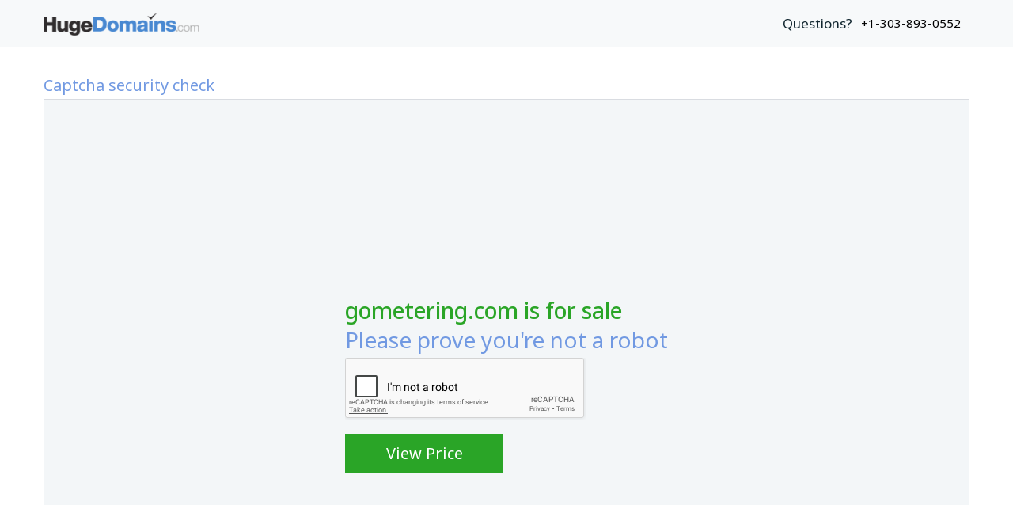

--- FILE ---
content_type: text/html; charset=utf-8
request_url: https://www.google.com/recaptcha/api2/anchor?ar=1&k=6LdB69wUAAAAABYUZU_WrxJJxC4oLZd2TV5i9Lzh&co=aHR0cHM6Ly93d3cuaHVnZWRvbWFpbnMuY29tOjQ0Mw..&hl=en&v=cLm1zuaUXPLFw7nzKiQTH1dX&size=normal&anchor-ms=20000&execute-ms=15000&cb=md5bf3f2hxa
body_size: 45687
content:
<!DOCTYPE HTML><html dir="ltr" lang="en"><head><meta http-equiv="Content-Type" content="text/html; charset=UTF-8">
<meta http-equiv="X-UA-Compatible" content="IE=edge">
<title>reCAPTCHA</title>
<style type="text/css">
/* cyrillic-ext */
@font-face {
  font-family: 'Roboto';
  font-style: normal;
  font-weight: 400;
  src: url(//fonts.gstatic.com/s/roboto/v18/KFOmCnqEu92Fr1Mu72xKKTU1Kvnz.woff2) format('woff2');
  unicode-range: U+0460-052F, U+1C80-1C8A, U+20B4, U+2DE0-2DFF, U+A640-A69F, U+FE2E-FE2F;
}
/* cyrillic */
@font-face {
  font-family: 'Roboto';
  font-style: normal;
  font-weight: 400;
  src: url(//fonts.gstatic.com/s/roboto/v18/KFOmCnqEu92Fr1Mu5mxKKTU1Kvnz.woff2) format('woff2');
  unicode-range: U+0301, U+0400-045F, U+0490-0491, U+04B0-04B1, U+2116;
}
/* greek-ext */
@font-face {
  font-family: 'Roboto';
  font-style: normal;
  font-weight: 400;
  src: url(//fonts.gstatic.com/s/roboto/v18/KFOmCnqEu92Fr1Mu7mxKKTU1Kvnz.woff2) format('woff2');
  unicode-range: U+1F00-1FFF;
}
/* greek */
@font-face {
  font-family: 'Roboto';
  font-style: normal;
  font-weight: 400;
  src: url(//fonts.gstatic.com/s/roboto/v18/KFOmCnqEu92Fr1Mu4WxKKTU1Kvnz.woff2) format('woff2');
  unicode-range: U+0370-0377, U+037A-037F, U+0384-038A, U+038C, U+038E-03A1, U+03A3-03FF;
}
/* vietnamese */
@font-face {
  font-family: 'Roboto';
  font-style: normal;
  font-weight: 400;
  src: url(//fonts.gstatic.com/s/roboto/v18/KFOmCnqEu92Fr1Mu7WxKKTU1Kvnz.woff2) format('woff2');
  unicode-range: U+0102-0103, U+0110-0111, U+0128-0129, U+0168-0169, U+01A0-01A1, U+01AF-01B0, U+0300-0301, U+0303-0304, U+0308-0309, U+0323, U+0329, U+1EA0-1EF9, U+20AB;
}
/* latin-ext */
@font-face {
  font-family: 'Roboto';
  font-style: normal;
  font-weight: 400;
  src: url(//fonts.gstatic.com/s/roboto/v18/KFOmCnqEu92Fr1Mu7GxKKTU1Kvnz.woff2) format('woff2');
  unicode-range: U+0100-02BA, U+02BD-02C5, U+02C7-02CC, U+02CE-02D7, U+02DD-02FF, U+0304, U+0308, U+0329, U+1D00-1DBF, U+1E00-1E9F, U+1EF2-1EFF, U+2020, U+20A0-20AB, U+20AD-20C0, U+2113, U+2C60-2C7F, U+A720-A7FF;
}
/* latin */
@font-face {
  font-family: 'Roboto';
  font-style: normal;
  font-weight: 400;
  src: url(//fonts.gstatic.com/s/roboto/v18/KFOmCnqEu92Fr1Mu4mxKKTU1Kg.woff2) format('woff2');
  unicode-range: U+0000-00FF, U+0131, U+0152-0153, U+02BB-02BC, U+02C6, U+02DA, U+02DC, U+0304, U+0308, U+0329, U+2000-206F, U+20AC, U+2122, U+2191, U+2193, U+2212, U+2215, U+FEFF, U+FFFD;
}
/* cyrillic-ext */
@font-face {
  font-family: 'Roboto';
  font-style: normal;
  font-weight: 500;
  src: url(//fonts.gstatic.com/s/roboto/v18/KFOlCnqEu92Fr1MmEU9fCRc4AMP6lbBP.woff2) format('woff2');
  unicode-range: U+0460-052F, U+1C80-1C8A, U+20B4, U+2DE0-2DFF, U+A640-A69F, U+FE2E-FE2F;
}
/* cyrillic */
@font-face {
  font-family: 'Roboto';
  font-style: normal;
  font-weight: 500;
  src: url(//fonts.gstatic.com/s/roboto/v18/KFOlCnqEu92Fr1MmEU9fABc4AMP6lbBP.woff2) format('woff2');
  unicode-range: U+0301, U+0400-045F, U+0490-0491, U+04B0-04B1, U+2116;
}
/* greek-ext */
@font-face {
  font-family: 'Roboto';
  font-style: normal;
  font-weight: 500;
  src: url(//fonts.gstatic.com/s/roboto/v18/KFOlCnqEu92Fr1MmEU9fCBc4AMP6lbBP.woff2) format('woff2');
  unicode-range: U+1F00-1FFF;
}
/* greek */
@font-face {
  font-family: 'Roboto';
  font-style: normal;
  font-weight: 500;
  src: url(//fonts.gstatic.com/s/roboto/v18/KFOlCnqEu92Fr1MmEU9fBxc4AMP6lbBP.woff2) format('woff2');
  unicode-range: U+0370-0377, U+037A-037F, U+0384-038A, U+038C, U+038E-03A1, U+03A3-03FF;
}
/* vietnamese */
@font-face {
  font-family: 'Roboto';
  font-style: normal;
  font-weight: 500;
  src: url(//fonts.gstatic.com/s/roboto/v18/KFOlCnqEu92Fr1MmEU9fCxc4AMP6lbBP.woff2) format('woff2');
  unicode-range: U+0102-0103, U+0110-0111, U+0128-0129, U+0168-0169, U+01A0-01A1, U+01AF-01B0, U+0300-0301, U+0303-0304, U+0308-0309, U+0323, U+0329, U+1EA0-1EF9, U+20AB;
}
/* latin-ext */
@font-face {
  font-family: 'Roboto';
  font-style: normal;
  font-weight: 500;
  src: url(//fonts.gstatic.com/s/roboto/v18/KFOlCnqEu92Fr1MmEU9fChc4AMP6lbBP.woff2) format('woff2');
  unicode-range: U+0100-02BA, U+02BD-02C5, U+02C7-02CC, U+02CE-02D7, U+02DD-02FF, U+0304, U+0308, U+0329, U+1D00-1DBF, U+1E00-1E9F, U+1EF2-1EFF, U+2020, U+20A0-20AB, U+20AD-20C0, U+2113, U+2C60-2C7F, U+A720-A7FF;
}
/* latin */
@font-face {
  font-family: 'Roboto';
  font-style: normal;
  font-weight: 500;
  src: url(//fonts.gstatic.com/s/roboto/v18/KFOlCnqEu92Fr1MmEU9fBBc4AMP6lQ.woff2) format('woff2');
  unicode-range: U+0000-00FF, U+0131, U+0152-0153, U+02BB-02BC, U+02C6, U+02DA, U+02DC, U+0304, U+0308, U+0329, U+2000-206F, U+20AC, U+2122, U+2191, U+2193, U+2212, U+2215, U+FEFF, U+FFFD;
}
/* cyrillic-ext */
@font-face {
  font-family: 'Roboto';
  font-style: normal;
  font-weight: 900;
  src: url(//fonts.gstatic.com/s/roboto/v18/KFOlCnqEu92Fr1MmYUtfCRc4AMP6lbBP.woff2) format('woff2');
  unicode-range: U+0460-052F, U+1C80-1C8A, U+20B4, U+2DE0-2DFF, U+A640-A69F, U+FE2E-FE2F;
}
/* cyrillic */
@font-face {
  font-family: 'Roboto';
  font-style: normal;
  font-weight: 900;
  src: url(//fonts.gstatic.com/s/roboto/v18/KFOlCnqEu92Fr1MmYUtfABc4AMP6lbBP.woff2) format('woff2');
  unicode-range: U+0301, U+0400-045F, U+0490-0491, U+04B0-04B1, U+2116;
}
/* greek-ext */
@font-face {
  font-family: 'Roboto';
  font-style: normal;
  font-weight: 900;
  src: url(//fonts.gstatic.com/s/roboto/v18/KFOlCnqEu92Fr1MmYUtfCBc4AMP6lbBP.woff2) format('woff2');
  unicode-range: U+1F00-1FFF;
}
/* greek */
@font-face {
  font-family: 'Roboto';
  font-style: normal;
  font-weight: 900;
  src: url(//fonts.gstatic.com/s/roboto/v18/KFOlCnqEu92Fr1MmYUtfBxc4AMP6lbBP.woff2) format('woff2');
  unicode-range: U+0370-0377, U+037A-037F, U+0384-038A, U+038C, U+038E-03A1, U+03A3-03FF;
}
/* vietnamese */
@font-face {
  font-family: 'Roboto';
  font-style: normal;
  font-weight: 900;
  src: url(//fonts.gstatic.com/s/roboto/v18/KFOlCnqEu92Fr1MmYUtfCxc4AMP6lbBP.woff2) format('woff2');
  unicode-range: U+0102-0103, U+0110-0111, U+0128-0129, U+0168-0169, U+01A0-01A1, U+01AF-01B0, U+0300-0301, U+0303-0304, U+0308-0309, U+0323, U+0329, U+1EA0-1EF9, U+20AB;
}
/* latin-ext */
@font-face {
  font-family: 'Roboto';
  font-style: normal;
  font-weight: 900;
  src: url(//fonts.gstatic.com/s/roboto/v18/KFOlCnqEu92Fr1MmYUtfChc4AMP6lbBP.woff2) format('woff2');
  unicode-range: U+0100-02BA, U+02BD-02C5, U+02C7-02CC, U+02CE-02D7, U+02DD-02FF, U+0304, U+0308, U+0329, U+1D00-1DBF, U+1E00-1E9F, U+1EF2-1EFF, U+2020, U+20A0-20AB, U+20AD-20C0, U+2113, U+2C60-2C7F, U+A720-A7FF;
}
/* latin */
@font-face {
  font-family: 'Roboto';
  font-style: normal;
  font-weight: 900;
  src: url(//fonts.gstatic.com/s/roboto/v18/KFOlCnqEu92Fr1MmYUtfBBc4AMP6lQ.woff2) format('woff2');
  unicode-range: U+0000-00FF, U+0131, U+0152-0153, U+02BB-02BC, U+02C6, U+02DA, U+02DC, U+0304, U+0308, U+0329, U+2000-206F, U+20AC, U+2122, U+2191, U+2193, U+2212, U+2215, U+FEFF, U+FFFD;
}

</style>
<link rel="stylesheet" type="text/css" href="https://www.gstatic.com/recaptcha/releases/cLm1zuaUXPLFw7nzKiQTH1dX/styles__ltr.css">
<script nonce="j6jbTbclT6aGi0Au5iMuYA" type="text/javascript">window['__recaptcha_api'] = 'https://www.google.com/recaptcha/api2/';</script>
<script type="text/javascript" src="https://www.gstatic.com/recaptcha/releases/cLm1zuaUXPLFw7nzKiQTH1dX/recaptcha__en.js" nonce="j6jbTbclT6aGi0Au5iMuYA">
      
    </script></head>
<body><div id="rc-anchor-alert" class="rc-anchor-alert"></div>
<input type="hidden" id="recaptcha-token" value="[base64]">
<script type="text/javascript" nonce="j6jbTbclT6aGi0Au5iMuYA">
      recaptcha.anchor.Main.init("[\x22ainput\x22,[\x22bgdata\x22,\x22\x22,\[base64]/cFtiKytdPWs6KGs8MjA0OD9wW2IrK109az4+NnwxOTI6KChrJjY0NTEyKT09NTUyOTYmJnIrMTxXLmxlbmd0aCYmKFcuY2hhckNvZGVBdChyKzEpJjY0NTEyKT09NTYzMjA/[base64]/[base64]/[base64]/[base64]/[base64]/[base64]/[base64]/[base64]/[base64]/[base64]/[base64]/[base64]/[base64]/[base64]\x22,\[base64]\\u003d\\u003d\x22,\x22wrITw5FBw6PDkn/DvGvDqWPDqsKJJS7DosKbwrnDr1UQwqgwL8KKwpJPL8KpSsONw63CuMOWNSHDksKPw4VCw5Bww4TCggx/Y3fDj8Ocw6vCljJ7V8OCwoHCucKFaALDhMO3w7NpeMOsw5cBNMKpw5kPAsKtWSHCuMKsKsOja0jDr19mwrsleHnChcKKwr7DtMOowprDiMOBfkIUwoLDj8K5wrg1VHTDlMO4fkPDvsOYVUDDvsOmw4QEX8ODccKEwqkLWX/DrsKzw7PDthTCvcKCw5rCn1rDqsKewpUVTVdPOE4mwobDpcO3azjDuhETW8OWw69qw4UQw6dROEPCh8OZJ2TCrMKBOcOXw7bDvQ1yw7/CrEFfwqZhwprDuxfDjsO/wrFEGcK0wpHDrcOZw5HCnMKhwopXFwXDsBt8a8O+wovCqcK4w6PDrcKuw6jCh8KRF8OaSHHCiMOkwqwuG0Z8AsO1IH/CkMKewpLCi8OXccKjwrvDrEXDkMKGwpPDjld2w4/ClsK7MsOfNsOWVHZwCMKnTy1vJhvClXV9w5RaPwlAMcOIw4/DjlnDu1TDrsOJGMOGbcOWwqfCtMK+wo3CkCcFw6JKw70gTGccwp3Dt8KrN0IZSsOdwo5ZQcKnwqnCvzDDlsKkL8KTeMK0esKLWcK9w4xXwrJww58Pw64IwrELeQTDkxfCg05Fw7Atw6MWPC/CqsK7woLCrsOxFXTDqTXDj8KlwrjCkDhVw7rDoMKQK8Kdd8O0wqzDpWdMwpfCqC7DtsOSwpTCoMKOFMKyDS01w5DCq2tIwognwpVWO1xGbHPDhcOBwrRBaiZLw6/CrTXDijDDgzwmPnJULQADwrR0w4fCj8OCwp3Cn8KKZcOlw5cRwrcfwrE5wpfDksOJwqHDvMKhPsKzIDs1aX5KX8O9w61fw7MKwqc6wrDChwY+bGB+d8KLMMKRSlzCisOiYG5dwp/CocOHwo/CtnHDlVnClMOxwpvCsMKLw5M/wqzDq8OOw5rCixV2OMKzwpLDrcKvw6IqeMO5w6HCscOAwoAZJMO9Ei/Ck08ywprCucOBLGfDnz1Ww55hZCpJd3jChMOneDMDw4FCwoMoVz5NanIOw5jDoMKzwr9vwoYqPHUPWsKiPBhPGcKzwpPChcK3WMO4QMO0w4rCtMKVHMObEsKew6cLwrozwoDCmMKnw5cvwo5qw5bDi8KDI8KlbcKBVxHDmsKNw6AjGkXCosO/Dm3DrxjDkXLCqVA1bz/CjjDDnWduDlZ5asOodMOLw7NmJ2XClAVcB8KDSiZUwp8Zw7bDusKtPMKgwrzCjsKBw6Nyw5dEJcKSJXHDrcOMccODw4TDjx/[base64]/[base64]/CocK9w4fDhsO9R8OqwpfDmsODLcKMwp/DqsOkw7omQMKywrRTw77DkzoCw65fw50CwoxiZFDCvmBew7UXNMOxNsOPZsKDw5FkF8OdTcKqw4rClcOMS8Kcw6DCgTYzfAnChm/[base64]/DvsKVw6HDiA3CgMKkw6xYwoLDrSxXKlk7EU5mw7Utw4nCrzrCrSjDnGJFw5VNBmIuOzDDpsOYHcOaw5slPi1vYTjDvcKub1BPeGMUJsOJXMKABTxacijCkMOpeMKPFxBaTARyXgQnwp/DvhlEIMKHwoXCri/[base64]/DlcOGwoxyCkXCqBRAwqpKw5HDs8KIbcK3w6HDqMKtCAkvwpwqG8KsLhbDpC5VIEjDscKPTFzDrcKdw5LDiz18wrzCvsOdwp49w4vDnsO5w6XCtMKrGMKfUGl+asOCwqpaRV/CssOBw4bCrFvDjMOXw4nCjcKrFhNieU7DvxrDgcKoNR3DogLDpCPDsMKVw5Rfwrdyw6TCisK3wrTCn8KHbHPCq8KFwoxgXwkZwrZ7IsK/FcOWFsOdwqcNwqrCgsO6wqZjaMKqwqHCqQ4gwpLDhcOZVMKtwrIDdsOMcsK3AMOuM8Osw63DqhTDisKHLMOdeyvCs0XDulg3wotaw7bDq2zCilvCncK6Y8O7Ti/DhcOyesKPXsKLaAnCpMOowqbDpG9UHsKhG8Kbw47Dgh/[base64]/w4LDq8O2wpjDnklxeiAbwoTCmB9mccOvSgBIVcO5AXE7UjLCrcO8wq4pGS/DsCzDtUTCpMOcdcK0w7lRVMO/w67DtE/Clh3CtjvDisOPF00gw4BUwpDDpgfDjjc9woNvCyo8WcKiLcOqw7TCiMOkf0PDk8K3fMKBwokGU8KCw4Mkw6bCjEM5WcOjWiJbb8OQwq1rwpfCrnzCjWoBAlbDssOswrEqwoDDnVrCrcOuwpBkw6ISCD3CsC5MwpTCscKKGMKqwr93wpdVJ8OhcWB3w6/DmR3CoMOAw4gqCXJ0Rh/CvEnCtC4awoXDrhvCl8OsZFvCm8KyX37CksKYLgdPwrjDsMKIwp7DvcOBfVUjU8Oaw552EwpPwrUgecKmU8Kbw4pMVsKVKBEfUsOXKsK0w6jCrcOtw5gvd8OMBzLCgMO3CzjCr8KYwofChnjChMOcFVZ/NsOTw6LDpVshw4LDqMOiZ8Ohw6RwPcKDaVfCj8KCwrvCgSfCuBYbw4YRfXNhwpbCuSVhw55sw5PClcKnwq3Dk8KkDUQWwpV3wqJ0QMK5Im3CvhLCri8Yw6nCsMKoBMKrblp0wrRVwo/[base64]/[base64]/OsK+wonCtk7DugZ3B8K0QQ85LhDDiT41QEPDiDvCv8Osw4/[base64]/w65COsKpw5HCosK6wqTCiWvCtWNLQU8lWcKyJsOheMKKRsOVw7Jmw7MKw4syS8Kcw5YVKcOsTkFqTMOhwqw4w5zCiy0TDgMTwpYwwpXCthoJwpfCpMOWYBUwOcKIJFPCqjLCr8KoV8OrcRTDqnLDm8KcXsKpwoEXwoTCu8KOOWPCt8K0fiRsw6dcaz3DvmzDoFXDh1/CqzRjwrQWwoxSw7JMwrEDwoXDtsOedcKSbsKywobCgcOdwqpwScOLDSfCnMKxw4/CqsKvwoNPI07CvAXCv8KlZX4jw5nDqcKgKTnCqkHDkSpDw6DCtcOMRUtsEFluwqQZw5/Dt2Ucw5xwTsOgwrIFw5AXw7HClwISw6ZmwqvDl0NIEMKNDcOdO0TDlGJFfsOxwqZBwrLCrxt1w4N4wpYqdMKcw69Xw5TDlsOYwqs0fRfCnnHCscKscXDCnsOuGlDCkcKBw6UufmoTPgdXwqsZZcKKO1ZjF3g3EcORMcKXw5JCdAHDujcAw616w49Zw4/[base64]/DnUY9cybCnHvDl1YBYMOtwpgRwqJnwoYZwqlxw5l/SMOQKHjDvG96BcK9w5kqYCRkw7FpHMKiwolywpfCs8K9wr5CBsKWwoMAKcKTwqnDpcKxw7DDrBZBwofCjhgdH8KhCMKSW8KCw6luwrNlw6l0UUXCg8O5DFXCq8KIIF9ywp3Dji4qcy/CoMO8wr4HwrgHLAs1X8OLwrTDsE/CmcOdTsKvcMKdCcOXWXbCjsO1w4bDrDYpwrLDicK/wrbDn2pTwr7Cg8KLwqpuw684w4HDg0FHPmzCscKWXsKLw4Z1w6fDrDXDtE8Qw7Bfw7rCiADCmjN0AcO9BkHDi8KPCRDDuAhjKsKFwpTCkcK5ecKrHEF/[base64]/w4IxT8KiwrTCrzvDsH4EYXN/wrfCoznDkgnCoAxwwqnCuijCq2Ayw7Ymw6LDvhDCosO3Q8KMwpTDo8OPw6wTEjB2w7RKBsKywq7CuGTCuMKXw6tMwrvCg8KUw4LCiCAAwqHDtyZhF8KOLyBew6XDh8Knw4XDiihBXcOvI8Obw6FmT8OPGm5Dwq0MY8Obw5Z7wo0Ew7nCino8w6/DscO9w4jDm8OCM0ZqJ8OkBx3DoGDChx4Ew6PCrsKLw7LDqiHDqMOhJxrCmsKYwqvCq8O8TwvChFfCoFIcw7rDrMK/OsKsVsKFw5xvwq3Dg8O1wpIlw7zCrMOdw7XCnyXDp1BUS8Kuwq4RJWnChcK9w5TCi8OEwp/ChnHCjcKFw5/CsCfCtcKpw6PCl8Kew7VWNQJSb8OjwpQBwrRYPsOxIx8yWMOtJ0LDh8KuAcKTw5HCpAnCjTdfQEFTwqTDqC8tR3bDssK+Fg/DgcOGw7FWFmvCqBfDiMO8w5o2w6XDr8OyS1vDgMOQw5UnX8Kjw6/DoMKWDiEYC2/[base64]/w7QNwrxUwrfCpsOdYHhBSDnCrcKswo5Zw5/[base64]/DrMKkw7d2M0/CjhzDqRnCvcKgW8KBwpk6w7DDo8KRAirCqm/CoV3ClBjCksOkQ8OtWsKTdU/DjsKIw6fCocONcMKEw7XCpsOnfMK1MsKtIcOqw6dgUsOMNsKgw6jCjcK5wr8twrVpwooiw7w3w7rDpMKXw7bCuMOOcwYvPV99b0t8wo4mw6PCsMODw77Cnl3Cg8KiajsRwpBIIGcpw5oUZhHDoi3CgwoewrN4w70uwrNUw5lEwpPDtywiLcKtw67Dqio7wo/Cg3fDscKQZsKcw7fDn8KPw7rDgMKYwrLDoE3CigtZw4rCkRBtOcO9wpw+wojDvRnDpcKTVMKTwqfDqsOzOsKIwoxoTWLDtsOnFQF1b1ZNPWFcE1zDmsOvS1U0wr5Zw6whYxFtw4PCocOMY2hlXMKGI11fWR4TW8OIYMORBMKqQMKhwqcrw4dUwo0/[base64]/DohHCjREgU8KPcsO6IMKDJw9Tw4wOBBPCiTfCv8OdKMK1w5jCo2BqwpdzJsOHQsK2w4VMUsKMPMKtHwkaw6JmO3tfWsOrwobDmEvCqGl3wqrDnMKbVMOyw5TDmyfCoMKzfMOjGDx3FMK1XBZOwo0Kwrk5w6pWw6p/w790ecK+woRmw7HDlcOowqx7wqXCpmkuS8KRScOLHsK+w4zDn30MYcOBL8KCBS3CiR/DuHXDkXNWb17CizsQw6/Dt0bDty8HDsOMw6DCrsOZwqDCuRhvX8OeHg5Gw7dMw4rCiBbCtMKSwoYFw6HDt8K2XcKgSMO/[base64]/YMKvMcOxJsOAw4LCsMKQw5xJwoprwojDhTsbw5ImwpLDrxJ/[base64]/DvWrDhcOFwpXClcKGwpPDhkcKdMOPw4BAw5XCpcOFUFHCgsKQXUTDo1zDlloOw6nDqkHDsC3DqcOULB7CjsKjw7A3YcK4MVQRMAvDtWI1wqJCVi/DgELDrsOFw6Mvwocew75iFcOCwpZ6PsKJwrA/fjg/wqfDo8OBAcKQTmIXw5JkecKGw61LGT0/woTDrMO4woU5FGnDmcOAM8KEw4bDhsKLw7TCjw/CrMKoRS/DlnDDm17Dgw4pIMK/wobDvivCnngFWgfDkRgQw4HDl8KOA1AYwpBMwq9nw6XDkcKMw7hawp40wpDDm8KAAsOzWsKZCcKOwrTCqcKTw6pnXcOccj1Aw6nCmMOdTkNcF1p6aVE/w7HCi0soJwQEE1PDnirDt1PCtHYawrPDojIWwpbCjjrCrcKew7sEVFUzBsKtJWzDkcKJwqIvTzfConMOw4LDs8KiWcORDSrDg1MVw7kHwrgnIsO6PsKOw6vCj8OAwrZQB2RwIF/[base64]/[base64]/w4/DjW53MA43ZsKURcOTM8KxWkM1ccOfwrLCn8O/w5ARBcKaAcOOw5jCrcOoc8KBw5rDkHknW8KYVWJoXcKuw5R/ZW3DjMKRwogPfHYVwod2Q8OnwpZcScO8wovDslsUOl86w7ZgwqMoMXoRS8OdcMK/Py/Dh8KKwqXDs11LLMKuengWwrzDqsK/b8KhVcKiwqV9wqrCuDk1wqx9WEXDpm0uw6QzA0jCmMOTTm1VSFnDgcOgYwbCoAPDuBJUfA92wo/DpGTDj05CwrfDlDU2wpZGwpMTHcOzw7JYJXTDi8K7w7BgAwgRGMOXw6nDp1VRMyfDjxvCq8OBwoREw7/[base64]/WVHCjD5ewpgBWSXDqcOqV8OUw5vCnXsRw5DCssKBdALDoElQw70+B8KxQcO+ZVc2NcK8w5TCoMOwZVs4aVR7w5TCvBHCjB/DtsKzZGgsL8K2DsOtwpNGLcOZw5vCuTPDjTLCgD7Ci2BFwpl0QHZew4XDu8KYRB3DjcOuw4XDu0wtwohiw6vDuA3Cr8KoK8KHwqDDu8Kgw5DCt1nDtcO2wpdDMnzDt8KhwrLDuDNbw5JmKz/CnDgoSMOow4rDgnN7w6p4BXrDvMK/[base64]/wrrCqW/[base64]/CosOBPsOGEsOtw5bCrRFxCcKtwpQxFlHDsmTCpA7Dj8KKwrZlKXzDqcK8w6LDoEFyfcOcw4TDj8KaXWbDjMOOwrJmBUN+wqE0w4LDgMO0K8OTwo/CmcKDw6dAw4F8wrsNw5LDpsKqS8OsQVrCisK1R0QlKn/CgygtT3zCrcKSZMOcwo40woxaw7xyw4/Cq8K8w7E/w5/Du8K/[base64]/wptSNsKYwp7DicO1wogUw4/CnlhiNRvDr8OIw7NcTcKNw5HDtsKtw7DCtjoxwqhmZCcLfXYAw64lwogtw7pFPMKPSsOIwr/[base64]/woVONB/CsMKQw7fDlV99CcKsw5rDohNUwqFYXFwKwq4uIU7DpkE3wrAicFxZw5jChwcWw6kaTsKCcTzCvljCocKMwqLDjsKBb8OuwowEwqPDoMOIwpE8dsOpwrrCucOKEMKodEDDi8KMKlzDn2ZvbMKWwpnCp8KfUcKxMcOBwqPCh1/DsjTDjRvCvFzDh8OXKGs3w4tqw7TCvMK9InfDv3/CjwYTw6fCqcOMKcK9wp48w59LwpTCl8O8YcOuFGjCpMKBw5zDuyfCvkrDlcKcw5MqKsOaTF8xccK6ccKiOMKyd2IlBcKQwrR0CnTCoMOfWcOCw78cwrI0S0VnwoVrw4zDicO6X8OTwoQaw5PCo8K/[base64]/[base64]/CmcOfW8KlKmdTDsOXABHCu1LDkU/Dp8KpKsOwwp82IsO8w5TCtmAwwrLCrMK+RsKgwo/CtyXDqUd/[base64]/FyPDkcK2RCVUM8K3LgDCo8KPH1kVwp5Vw67Cr8OqahHCjjnDj8KFwrLCv8KjPEjCnl/[base64]/DrSB8CsKuODlZCgtiMW8YIzLCmFDDrkTDuwIhwpovw7ZracKBInY9AMKfw7fDksOTw7/Do2pRwqkrbMKOJMOJcHnDmV5xw44NNmDDjlvCv8O8w6PCrVhVazLDkRwbYsOPwp4GLDdKfE9sTklnMVPCv1jChMKCLjTDhBTDjUfCjybDskzDsDbComnDhMKqTsOGKm7DkcOse2c1BTJach3Cm0M/[base64]/Djh4lH8Kvw5XDgcKqL8O1woklw5XDucOvwqrDiMO8wovDvcOGODl4Q3gjw5lubMOKNsKeHyBDQzF+w7fDt8O1woFfwp7DtTcNwr0+wonCojbClVBNw5LDn1HCpMO/QSR5IAPDpMKyL8Oyw7E+K8KUwojCiWrCj8KhJsKeOwXDnFQmwrvCp3zCmCB+MsKbw6vDiHPCvsOEJsKAKH0ZRMK1w5cnHXLDmSXCrn9gMcOYCcOewrDCvTrDt8KfagXDhxDCn10+ccKswoTCviLDmh7CmknCjGrDsDDDqAFkO2bCicKFU8OfwrvCtMOYVQgbwqDDtsO/woo2CQ5XLsOVwq54GMKiw4VKw4bDscKhE0ZYwqDDoz9dw67DnQYWwpYWwptYXU7CicOSw7LCkcK6DifDvwrDosKVHcO3w518AGnCkmHCvAwpCcOXw5FocsKrPSTCjnzDi0RUw5JSdgjDq8KvwrcswojDikLCiGBwOV1KNcOvBiQvw4BeH8KEw6Jjwptsdhsbw4MXw4/[base64]/[base64]/DpQHDrSMuOcOLPMOESgV+wo0ZYMKZE8O4Kh9QFG3DuyjClULChTzCoMOHUcOgw47DvR10w5AreMKgUjnCn8OWwodtfQ9Hw4Q1w75TcMOywoM8Fk/DtmBnwoFNwrJ+dn01w7nDp8OndVXCuwXCisKNc8K/OsKHHBZgfMKLw47CscKPwr85WsKCw51cCnM/UiXCkcKpw7N+wokXGMKvw4I3Imt+Ki3DiRkowo7CtMObw7/[base64]/[base64]/Cv8OOw47CiCTCkmTCikp4w4nCpAvCg8Orwo/Dth/DscK3wrscw71Xw4Uhw7JkbB/DrxLDt1lgw5nClQUBDsOCwqZjwqNZBMKWw6TCr8OIJMOuwpfDuA/CpyTCtwDDo8KQERMhwqFTZ3IDwrbDskwuPxzCu8KvT8KRA2PDl8O2bsOXcMKWTX/[base64]/CgGBZKB9zw7JTOHAmBQjDpMK+woZHRXNORWIJwpjCv33DgWPDnjbChiHDpsK/XCgtw6PDvRlaw5nDiMO1KibCmMKUUMK1w5U0T8K/w65HFE7Dq2zDvU/DhEh7wpxnw58HZ8K2w7szwrBRaDkIw6vCpB3Cmlk/w45MVhDCncK7QiIdwrMGWcO6bcO6wqXDlcKiYWVMwpYZwosKIsOrw6stBMKRw4sIasKlw4IcQMKVwrJ+P8OxVMOFPsO6DcKXS8OEBwPCgsOow69rwrfDlT3Cql/[base64]/[base64]/wogGwoPDkhZmwpkIEDJwdMOmwosAwoA7w7QsBllUw4IvwppHb1cyL8K0wrTDmn9Zw6ZOTEsvbXvCvMKcw6ZRf8OdLMKoCsOhOsOhwp/CmRNww7LDhMKXacKVwqsJV8KgUR8PCGtNw7lhwrRsEsOdBWDCqgwrIsOIwqHDt8Kqw7EDLArDhsOBRk1VGsK9wpzCqcKlw6bDi8OHwpXDk8O0w5fCvVZDQcK3wrM1Wy4tw43DlCbDicOZw5TDscK+bcKXwrrCtsK6wp/CizFlwp52VMOzwrR0woJgw5zDlMOVB0jCqXrCgy9wwrQsDcKLwrfDvsKwc8OJw7jCvMK4w6phPijDhMK8wrLCusOxZ1jCon97wo/DvA8Fw5LChFPDpEMdXEVzGsOyMFwgeHLDviTCn8KowqDChsOyABLCnlfCsU4MWRvDkcOiw6t0woxGwop1w7NEfjDDl2PDrsKPBMOLK8KYNg4JwqbDvVIzw7XCgkzCjMO7EcOOQw/Co8OfwpDDtMORwokhw5PDkcOEwqPCuS88wohoakfDq8Kyw6LCicKyTVcuCSk/wp0HYMOQwqh8O8OAwq3DqMO/wrzDpcK+w5hIwqzDu8O9w6pMwr5fwonCvgUNUcK5RkF2wq3DncOJwrBpw6ljw7vDvxAMXMOnOMOZNGoMJl1NBFURXifCrzzCuSjCp8KOwqUBwrTDlMOjfG0baWEEw4pWZsOMw7DDmsKhwoIqTcK0w5VzXcOWwpldfMO1eDfCn8K7KGPCr8OTKhw/TMO8wqdseAk0DXjCgsK3ZV5OcSTCoRUew6XChzMFwoXCpRTDiwx9w5nCksKlJhXCgsOIWcKEw7RBbMOKwqI8w6JcwoXCmsO7wqA3QhbDhcKdL08Lw5PDrFdkJsOWEz/DnQsTVE7DtsKhQF/CtcOrw51Xw6vCgsKZKMKnWhzDmcKKCGhoHEUTAsOBFlNUw5luWcKLw6bCq2g/JCjCiFrCu0szCMKiw7hBJkIHbELCkMK/w5NNGsKWX8KnbUESwpVdwr/CmW3CucOBw5zChMK7w5fDr2svwrzChhdow53Dr8K0H8KNw5HCocKFSEzDtsKYb8K3NcKYw4F8KcOPc07DssKjKxfDqcOFwoLCgcOzNsKgw57DqV/CmcOFScKTwrwsAAHChcOOKcOTwrt1wpc4w5I5DcK+YG53wpJZw6gGI8KFw47DlTZZV8OYfwUcwrPDrsOCwp0/[base64]/[base64]/Dg8OXCFR5w6FhwrbCvMKiwo0Ie8KXwq4QwobDgcOVAMKGH8Ksw4hIUEXCrsKyw5A7JRnDhTbCijsPw6zClGQKworCtcK8PcKjHh0OwprDusK2IVLDqsKZIGHCkWrDrTLDiwYpQcOyCMKfQcKEw4plw7JPwpnDgcKIwqTCuDXCiMO2woUUw5fDjVDDmUlEDDk/IinCnsKewppcCcOnwo1uwq4TwokkccKiw6TDhsOkdBpZCMOiwrdnw7PCoyhYMMOBSEfCsMO+csKOe8OHwpBlwpdWUsO3FsKVMMOFw6zDpsKuw7XCgMOGYxXDkcOrwr0Ow7jDjXFzwoRwwr/DgRpdwojCt2QkwqfDr8KNbQEiM8KHw5NEO3vDvFHDp8KnwrELwpfCpGrDv8KQw4E5egYOwoEGw6jCmMKsYcKnwpfDj8KYw5oSw6PCqMOawpoFL8KmwpoLw7TCiAYQNgYEw6HDv3Y4w6vClsK4LcKXwpdED8O3bcOjwpM8wo3DuMO5wo/ClR7DlCDDpiXDhxPCscOcTQzDl8Ovw5hjSwjDnC/Cr03DoRXDqSIrwqrChMK/[base64]/DqsK2E2YNwqNjFsKPw4PCksOyw64KGHMVw5N4XcKqHT3Du8KewpAjw6nDtsOzI8KUFcO+T8OwGMK7w7DDn8KgwqbDng/Cv8ONacOrwp0kJl/[base64]/wo85CEPCnMK3w75zDMO9worDvm14NsOnwp3CpcOAw5zDpk8GEsKzN8KAwo8kZ2Ytw7ElwqLDosKMwro7fwPCg1rDisOdw4Mowq1AwobCvDtnBMOzejBsw53DiV/DosO/wrN6wrbCusOcFE9CO8ONwoLDo8KuLsOYw79tw6sLw55fFcOxw7fCnsO9w6HCsMOMwqULIsOvP2bCuzZAw6QkwqBgH8KEJghWAQDCiMOGFBkOHzxbwqo6w5/ChBfDhTFmwqA6bsOZYsOnw4B/XcOxTUI3w5nDhcOwcsOGw7zDr3MGNcKww4DCvMOoQCLDsMO/XsO9w7zCj8KUGMOYCcOEw4DDvC4jwpcdw67Dk3JJS8OAWihuw6nChSzCosOrYMOpRMOHw7PCksOKVsKHwr/DmcOlwqFjfRwDwp7DicKQw7pXPcO9M8KTw4pSJcKLw6Jnw6zCo8KzWMO9wqjCs8KfSETCmQnCoMKPwrvCq8KVVQh4OMOYBcOVwpYAw5cOF2xnAThXw6/Cj2/Cn8O6TB/DtgjCnE0CF17CoQBGA8KmP8KGLmfCvAjCo8KEwoMmwrYNLkfCocKrwpJAX3rCvFHCq3R8Z8OCwoTDnElkw5vCq8OmAnIPw57CmsOfQ3nCmEwqw5JuL8KjdcOZw67DvFjDicKAwo/[base64]/CnCfDgcO7DRbChSfCg8KEwohPw63DqcOXUMKBwoZiQAR2w5TDs8K5e0VCMcOHIsOWG0zDjcO5woBkD8OlPTAUw7zCr8O8VsO/w6XCmVvCgXMmXwsIfVDDtsKSwonCrnINbMO9QMOmw6/DqsOhNsO2w6t/esOPwrAjwrJKwrTCksKaC8K4wo/DnsKeB8KBw7PDj8Ouw7/Dln3Dsm1Ow65PN8KjwqPCh8KTQMK0w4nDucOWPxkiw4vDtMOdL8KLUMKLw6MrSsK6EcOPw7MdLsKUa21EwpjCmsKfERB8FsKOwrvDuwtJajLCgMO3CsONW1MDWnLDl8KiByAcOkAwE8KEXlPDmcOHU8KeAsOawr/CmcOwVD3ColdBw7HDl8Kjw6zCp8ODSSHDrVrDncOiwrwZci/DmsO+w6rCr8KyLsKpw78AOn/Cu31hAz/Cl8ODDTbCuEPCgzpEwqpWSTfCrnE4w5vDqBInwobCgcOdw7zCqxHDgMK+w4lYw4fDpMOQw6QGw6YVwrjDiw3CnsOvBW4XfMKGPFcaPMO6wpjClsKew73CusKaw5/CpsKwSmzDk8OWwo/Cq8O0AxZxw5N5MS1GOsOPbMO2bcKswq94wqR/Fz4zw4HCg39SwpMhw4nClgk9wrfCocOxwqvCiAtdNABgcizCu8OzCCIzw51gX8Ojw4NDcMOnNsKHw4jDlArDocOpw4vCrQVQwoDDm17DjcKWasK0w77CpxRlwph8HMOFw4B3AkjCrHJHdsODw4/DuMOPw6LCtwxrwoM+LSrCtlDDpDfDg8KISVgow7rDgcKnw6nDnMKcw4jCqsONAgPDvMKew57Ds3AAwrrCiXfCi8OiYsOEwq/[base64]/CiHTDlXE+ScKsazfCuMOVCVA4FmLDssOywofCoBdOcsO4w6PCtRFjChPDgyfDjn0Hwo51IMK5w7/ChsKzKXoGw6rCjwbCijtcwr4kw6TCmE08RRsxwpLCn8KoKsKsEBPDlE/DisKYwrDCq2ZZUsOjcy3Dr1nCr8Kowr89TjHCmMOEXTxeXBLDt8OFw59hw7bDj8OLw5LCn8OJwrzCjHzCk2cZIXUWw6vCh8O4VhHDhcO5w5ZlwqPDvcKYw5PCtsOwwqvCpcOlwofDuMKUKMO/MMKGwo7CuiRxw5LCu3YoPMKPVRh8DMOSw7l+wqxVw4fDmMOBHkRYwpVxcMOpw6gBw4rCq2LDnk/Co2BjwozCvEJfw798DVjCm3fDs8OTFcOlf20kJsKoOMOqO1fCsiLCoMKJfQzDuMOEwqPCuzAjR8OsScOsw7chW8Oow7XCtD8aw6zCvMOKExPDsj7CucKgwo/[base64]/CrxPCl8KuEcOLw4R+BsO+eAUaK8KUw67Dt8KHwrg5flfDocOBw4jCl3HDiSDDrlgbCsO7bcOyw5fCucOUwrTDtTfDkMKzGMKmKGfCqsKBw495RHjDgDLDg8K/RzNPw65Sw5tXw6EKw4DCncOrZMOxw6HCocOofy1qwoR7w4xGMMO2ByxWwphcwqzCo8OqVS5jAsOzwp7CuMOBwp7CoBEsBcOEA8KsUQdjRWvCnAkhw7PDq8KuwqbCgsKBwpHDrcKQwr0SwqrDjEkOwokOPyBlf8O6w6PDvirChD7Cgy9iw6DCrcOcFWDCjnV/[base64]/JcOUfsOsSMKMbl5Ow4wGwrsgw4R5RMOWw6vCkWDDhcKXw7/CoMKkw5fCt8OcwrbCrsOUw6HCm05zSihqVcKqw40xdWvDnjXDqDDDgMKZK8KJwr4RYcK/UcKbU8ONM39oJcKLKW9TGSLCtx3CoSJhJcOPw5DDlsOBwrULEULCk29+wqHChwvCmQMOwqjCnMKAT2fDvULDs8OMNDTCiWrCksOvKsOzecKbw7vDncKzwpgdw6bCr8ObUiXCtDDCnjnCgHd7wp/DuBUMClA5HMOpRcKHw5zCrcKcNMKdwqIQIMKpwrnDksOVw5jDv8K0wrLChgTCrxjCnlhnAnLDnhDCmgnCh8KlLMKvTn0hMizDhMOWMlPDmcOuw7nDi8O0AjxrwqPDoCbDlsKPw7xNw4syL8KxNMKlbsK1DBTDnVjCn8O/F11Hw4cuwr1MwrfDj3keMXAfHMO/[base64]/DrH4vHwxaQcKcwp0cX8OCw5/[base64]/w6HDh8KAWcOdwrnDuh/DmBnCmSY2w4jCvhrDmAXDgcO+YUQPwqXDuQbDuRvCqcOobT0xXsKXw6xVMTPDvMKtwpLCr8KOdsONwrwfZw8cbzDCgADCgsOmDcK/VX/CvkJOcMKhwrhyw7RxwobDusOuwovCosKDA8OGThXDoMKAwr3DoUV6wo9tVsKxw4lRWsKmB1HDtU3CsykaLsKod2XCusOqwrrCuyzDuCTCvMOxTm5bwqfCgSLChUXCqRlvCsKkTMO6K2LDj8KGworDjsO7ehLCs0AYI8OJOMOlwot2w7LCssOQHMKQw7XDlw/CjRnCskkhSMK8fzUxw4nCsVJJU8Oaw6DClFrDnQEWwrNYwogRL03CkWDDpXfDoDHDiX7DtyLDrsOewpcOw7Rww7nClkViwoxZw7/ClnrCvcKBw7LDvMOuRsOUwo98Lj1ywrXCt8O6w64vwpbCnMKRESbDgivDt1TCqMORdcOlw6Zow6t8wpRiw40jw68Mw7nDp8K/csO6wovDtMKUTcKoZ8KFLcK+IcOgw5LClVw1w7sWwrN7woXDqlTCvEDChSbDrUXDvgbCvRoHUUIiw57CiVXDncKxITIFaiHCssK+BgnDrTvDhjrCqsKJw7LDmMK6AkPDkDQKwqwEw7hjwrBOwqVWZcKtNFx6IgLCvMK4w4N/[base64]/DpTdEwoUkwpZGw6rDlQhrSsKWw4/DmMODbnATYcKjw7Vjw57CpXcUwp3Dh8OiwpbCtcK2wqbCg8KeEMKpwoxDwps/wo1uw67CrBQOw4vCuRjCoBPDjhlINsOUwp9IwoM9VMOnw5bDiMKmYDPChSFqLATCnMOlbcKKwqbDkDTCsVMsJcKvw69rw5F+FiJkw5rDuMOLPMOVTsK5w59uwr/DpDzDh8Kwem7CpAHCq8O6wqdOPDnDvlJDwrs/[base64]/DkcOReMOuwobCunbCk8KHw4TDlsOJw4jDqzjCu8KBeGnDqsKTwo7Dv8K4w7LDh8O1MwjCmy3Du8OBw5PCjcO5EcKRw4LDm08WLj8lQsOkV2xlNcOcCsOxTmcrwoHCocOWN8KSeWoCwp7DuGcMwoQQJsK+wpzCqV02w6E6IsKEw5fCnsOmw7/[base64]/Cn8KYw6R6AyACGMOOwrnDrBbDqsO/TkLDiTwIDwcMwqnCsDxtwqkUZknDu8OIwp7CojPCmwnDlCcAw6/DmcK8w6s8w746PUrCucKGw4LDn8OkZcOdA8ObwqJ+w5guaj3DjcKBw4zCuS8RXFvCscOnY8K5w7tRw7zCvE9fFMOtNMKrbmfCmEsOMFzDvl/Di8KtwpU7SMKIWcOnw695BsKkD8O+w7zCv1PDn8O3w4wFYMOyGicaecOJw5nCpcK8w7HCt3cLw6whwrzDnH0iFG90w4HDgH/DgHc0NzJfDEpNwqPDqUV1UB8JbcOiw6l/w6rCtcOHHsOowqdrZ8KRGMKUL1I0w6PDslHDr8KhwoTDn3zDoFTDiREUeydzZQ0SSMKwwr43wqxiL3wlw77CpTNjwqnChURLwqgFZmbCl1JPw6nCksKnw61oCGPDkEfDosKBM8KLwo7Dm0YdYMKgwpvDjsKoNEwHwojCrMKUY8OFwp/DijzDrw4iSsK+w6bDicOVZsOFwrpFw5FPAV/DtsOyDw9iJBbCnlvDlMKSw5vCh8Oiw5fCjsOvdsKowqjDuR/DoCPDhW0FwrnDrsK+YMKoDsKIG3oAwr0xwq0lbWDDiRd1wpnCryjCnmNAwpvDjT/[base64]/DoMKowo11w5/DqMKlQGEjacKewpPDjMOww71QPTcZw7V5XmHCiSnCoMO0w4nCo8Ope8KAVRHDtGUtwpgDw4BYwp/DljjCtcO5QyzCumDCu8Onw6zDlBDDpBjCscKpw7oZBijDrDABwoxHwqxjwp8Sd8OKAwUJw7TDncK3wr7CqC7Cr1vCuFnCgD3CszgvBMORLUURF8KKwpzCkjQZwrLDuRDDjcKLdcKzax/CisKFwqbChnjDgT4two/[base64]/[base64]\\u003d\\u003d\x22],null,[\x22conf\x22,null,\x226LdB69wUAAAAABYUZU_WrxJJxC4oLZd2TV5i9Lzh\x22,0,null,null,null,0,[21,125,63,73,95,87,41,43,42,83,102,105,109,121],[5339200,458],0,null,null,null,null,0,null,0,1,700,1,null,0,\x22CvkBEg8I8ajhFRgAOgZUOU5CNWISDwjmjuIVGAA6BlFCb29IYxIPCJrO4xUYAToGcWNKRTNkEg8I8M3jFRgBOgZmSVZJaGISDwjiyqA3GAE6BmdMTkNIYxIPCN6/tzcYADoGZWF6dTZkEg8I2NKBMhgAOgZBcTc3dmYSDgi45ZQyGAE6BVFCT0QwEg8I0tuVNxgAOgZmZmFXQWUSDwiV2JQyGAA6BlBxNjBuZBIPCMXziDcYADoGYVhvaWFjEg8IjcqGMhgBOgZPd040dGYSDgiK/Yg3GAA6BU1mSUk0GhwIAxIYHRG78OQ3DrceDv++pQYZxJ0JGZzijAIZ\x22,0,0,null,null,1,null,0,1],\x22https://www.hugedomains.com:443\x22,null,[1,1,1],null,null,null,0,3600,[\x22https://www.google.com/intl/en/policies/privacy/\x22,\x22https://www.google.com/intl/en/policies/terms/\x22],\x22/bysSMNo29fkhRw+V3eBQhUcCopSoRVoHWsrwQC+QLw\\u003d\x22,0,0,null,1,1762226714600,0,0,[84,82,47,151],null,[164,172,177,167,203],\x22RC-nAeZKpLKtv3bGw\x22,null,null,null,null,null,\x220dAFcWeA6vxIlm4SFT8_JfmNDMcNn7tRwGCIN9CbKdOJk_w31amnX3pPMmmCJ-xSIdhK_pJPSyI0PY1FULG-g_5vPJZ2gBMZmljQ\x22,1762309514475]");
    </script></body></html>

--- FILE ---
content_type: application/javascript; charset=UTF-8
request_url: https://www.hugedomains.com/cdn-cgi/challenge-platform/h/b/scripts/jsd/e8e65e95f26d/main.js?
body_size: 4599
content:
window._cf_chl_opt={REqn6:'b'};~function(D1,Z,l,b,y,n,R,H){D1=J,function(o,I,DW,D0,v,k){for(DW={o:461,I:400,v:415,k:463,j:379,E:433,A:377,L:454,c:439,B:470,Q:375},D0=J,v=o();!![];)try{if(k=parseInt(D0(DW.o))/1+-parseInt(D0(DW.I))/2*(-parseInt(D0(DW.v))/3)+parseInt(D0(DW.k))/4+-parseInt(D0(DW.j))/5*(-parseInt(D0(DW.E))/6)+parseInt(D0(DW.A))/7*(parseInt(D0(DW.L))/8)+parseInt(D0(DW.c))/9*(-parseInt(D0(DW.B))/10)+-parseInt(D0(DW.Q))/11,k===I)break;else v.push(v.shift())}catch(j){v.push(v.shift())}}(D,844853),Z=this||self,l=Z[D1(468)],b={},b[D1(472)]='o',b[D1(469)]='s',b[D1(394)]='u',b[D1(420)]='z',b[D1(422)]='n',b[D1(447)]='I',b[D1(442)]='b',y=b,Z[D1(393)]=function(o,I,j,E,Dc,DL,DA,Do,L,B,Q,T,V,i){if(Dc={o:431,I:406,v:450,k:406,j:459,E:368,A:464,L:459,c:398,B:386,Q:445,T:479,V:402},DL={o:405,I:445,v:474},DA={o:457,I:436,v:384,k:373},Do=D1,null===I||void 0===I)return E;for(L=m(I),o[Do(Dc.o)][Do(Dc.I)]&&(L=L[Do(Dc.v)](o[Do(Dc.o)][Do(Dc.k)](I))),L=o[Do(Dc.j)][Do(Dc.E)]&&o[Do(Dc.A)]?o[Do(Dc.L)][Do(Dc.E)](new o[(Do(Dc.A))](L)):function(O,Dt,G){for(Dt=Do,O[Dt(DL.o)](),G=0;G<O[Dt(DL.I)];O[G+1]===O[G]?O[Dt(DL.v)](G+1,1):G+=1);return O}(L),B='nAsAaAb'.split('A'),B=B[Do(Dc.c)][Do(Dc.B)](B),Q=0;Q<L[Do(Dc.Q)];T=L[Q],V=N(o,I,T),B(V)?(i=V==='s'&&!o[Do(Dc.T)](I[T]),Do(Dc.V)===j+T?A(j+T,V):i||A(j+T,I[T])):A(j+T,V),Q++);return E;function A(O,G,Du){Du=J,Object[Du(DA.o)][Du(DA.I)][Du(DA.v)](E,G)||(E[G]=[]),E[G][Du(DA.k)](O)}},n=D1(370)[D1(401)](';'),R=n[D1(398)][D1(386)](n),Z[D1(483)]=function(o,I,DQ,DI,v,k,j,E){for(DQ={o:418,I:445,v:423,k:373,j:481},DI=D1,v=Object[DI(DQ.o)](I),k=0;k<v[DI(DQ.I)];k++)if(j=v[k],'f'===j&&(j='N'),o[j]){for(E=0;E<I[v[k]][DI(DQ.I)];-1===o[j][DI(DQ.v)](I[v[k]][E])&&(R(I[v[k]][E])||o[j][DI(DQ.k)]('o.'+I[v[k]][E])),E++);}else o[j]=I[v[k]][DI(DQ.j)](function(A){return'o.'+A})},H=function(Ds,DG,Dp,Di,Dq,DX,I,k,j){return Ds={o:424,I:412},DG={o:404,I:404,v:404,k:373,j:404,E:473,A:404,L:458,c:458,B:404},Dp={o:445},Di={o:445,I:458,v:457,k:436,j:384,E:457,A:457,L:384,c:380,B:373,Q:373,T:373,V:404,i:373,O:457,G:384,s:380,z:404,S:373,x:373,h:473},Dq={o:408,I:458},DX=D1,I=String[DX(Ds.o)],k={'h':function(E){return E==null?'':k.g(E,6,function(A,DZ){return DZ=J,DZ(Dq.o)[DZ(Dq.I)](A)})},'g':function(E,A,L,Dw,B,Q,T,V,i,O,G,s,z,S,x,U,M,Y){if(Dw=DX,null==E)return'';for(Q={},T={},V='',i=2,O=3,G=2,s=[],z=0,S=0,x=0;x<E[Dw(Di.o)];x+=1)if(U=E[Dw(Di.I)](x),Object[Dw(Di.v)][Dw(Di.k)][Dw(Di.j)](Q,U)||(Q[U]=O++,T[U]=!0),M=V+U,Object[Dw(Di.E)][Dw(Di.k)][Dw(Di.j)](Q,M))V=M;else{if(Object[Dw(Di.A)][Dw(Di.k)][Dw(Di.L)](T,V)){if(256>V[Dw(Di.c)](0)){for(B=0;B<G;z<<=1,A-1==S?(S=0,s[Dw(Di.B)](L(z)),z=0):S++,B++);for(Y=V[Dw(Di.c)](0),B=0;8>B;z=1&Y|z<<1.9,A-1==S?(S=0,s[Dw(Di.Q)](L(z)),z=0):S++,Y>>=1,B++);}else{for(Y=1,B=0;B<G;z=z<<1.81|Y,A-1==S?(S=0,s[Dw(Di.T)](L(z)),z=0):S++,Y=0,B++);for(Y=V[Dw(Di.c)](0),B=0;16>B;z=z<<1.66|Y&1,A-1==S?(S=0,s[Dw(Di.B)](L(z)),z=0):S++,Y>>=1,B++);}i--,i==0&&(i=Math[Dw(Di.V)](2,G),G++),delete T[V]}else for(Y=Q[V],B=0;B<G;z=1.43&Y|z<<1.07,A-1==S?(S=0,s[Dw(Di.i)](L(z)),z=0):S++,Y>>=1,B++);V=(i--,i==0&&(i=Math[Dw(Di.V)](2,G),G++),Q[M]=O++,String(U))}if(''!==V){if(Object[Dw(Di.O)][Dw(Di.k)][Dw(Di.G)](T,V)){if(256>V[Dw(Di.c)](0)){for(B=0;B<G;z<<=1,S==A-1?(S=0,s[Dw(Di.B)](L(z)),z=0):S++,B++);for(Y=V[Dw(Di.s)](0),B=0;8>B;z=z<<1.53|Y&1,S==A-1?(S=0,s[Dw(Di.i)](L(z)),z=0):S++,Y>>=1,B++);}else{for(Y=1,B=0;B<G;z=z<<1.68|Y,S==A-1?(S=0,s[Dw(Di.i)](L(z)),z=0):S++,Y=0,B++);for(Y=V[Dw(Di.c)](0),B=0;16>B;z=z<<1.6|1&Y,S==A-1?(S=0,s[Dw(Di.Q)](L(z)),z=0):S++,Y>>=1,B++);}i--,0==i&&(i=Math[Dw(Di.z)](2,G),G++),delete T[V]}else for(Y=Q[V],B=0;B<G;z=1.5&Y|z<<1,S==A-1?(S=0,s[Dw(Di.T)](L(z)),z=0):S++,Y>>=1,B++);i--,0==i&&G++}for(Y=2,B=0;B<G;z=z<<1|1.25&Y,A-1==S?(S=0,s[Dw(Di.S)](L(z)),z=0):S++,Y>>=1,B++);for(;;)if(z<<=1,S==A-1){s[Dw(Di.x)](L(z));break}else S++;return s[Dw(Di.h)]('')},'j':function(E,DO,Dl){return DO={o:380},Dl=DX,null==E?'':''==E?null:k.i(E[Dl(Dp.o)],32768,function(A,DF){return DF=Dl,E[DF(DO.o)](A)})},'i':function(E,A,L,DK,B,Q,T,V,i,O,G,s,z,S,x,U,Y,M){for(DK=DX,B=[],Q=4,T=4,V=3,i=[],s=L(0),z=A,S=1,O=0;3>O;B[O]=O,O+=1);for(x=0,U=Math[DK(DG.o)](2,2),G=1;U!=G;M=s&z,z>>=1,z==0&&(z=A,s=L(S++)),x|=(0<M?1:0)*G,G<<=1);switch(x){case 0:for(x=0,U=Math[DK(DG.I)](2,8),G=1;U!=G;M=s&z,z>>=1,z==0&&(z=A,s=L(S++)),x|=(0<M?1:0)*G,G<<=1);Y=I(x);break;case 1:for(x=0,U=Math[DK(DG.v)](2,16),G=1;G!=U;M=s&z,z>>=1,z==0&&(z=A,s=L(S++)),x|=(0<M?1:0)*G,G<<=1);Y=I(x);break;case 2:return''}for(O=B[3]=Y,i[DK(DG.k)](Y);;){if(S>E)return'';for(x=0,U=Math[DK(DG.o)](2,V),G=1;U!=G;M=s&z,z>>=1,0==z&&(z=A,s=L(S++)),x|=G*(0<M?1:0),G<<=1);switch(Y=x){case 0:for(x=0,U=Math[DK(DG.j)](2,8),G=1;U!=G;M=z&s,z>>=1,0==z&&(z=A,s=L(S++)),x|=(0<M?1:0)*G,G<<=1);B[T++]=I(x),Y=T-1,Q--;break;case 1:for(x=0,U=Math[DK(DG.j)](2,16),G=1;U!=G;M=s&z,z>>=1,z==0&&(z=A,s=L(S++)),x|=(0<M?1:0)*G,G<<=1);B[T++]=I(x),Y=T-1,Q--;break;case 2:return i[DK(DG.E)]('')}if(0==Q&&(Q=Math[DK(DG.A)](2,V),V++),B[Y])Y=B[Y];else if(T===Y)Y=O+O[DK(DG.L)](0);else return null;i[DK(DG.k)](Y),B[T++]=O+Y[DK(DG.c)](0),Q--,O=Y,0==Q&&(Q=Math[DK(DG.B)](2,V),V++)}}},j={},j[DX(Ds.I)]=k.h,j}(),a();function m(o,DE,DJ,I){for(DE={o:450,I:418,v:382},DJ=D1,I=[];o!==null;I=I[DJ(DE.o)](Object[DJ(DE.I)](o)),o=Object[DJ(DE.v)](o));return I}function d(DT,Dv,v,k,j,E,A){Dv=(DT={o:462,I:399,v:477,k:434,j:482,E:387,A:465,L:441,c:391,B:425,Q:374,T:387,V:449},D1);try{return v=l[Dv(DT.o)](Dv(DT.I)),v[Dv(DT.v)]=Dv(DT.k),v[Dv(DT.j)]='-1',l[Dv(DT.E)][Dv(DT.A)](v),k=v[Dv(DT.L)],j={},j=BMiX0(k,k,'',j),j=BMiX0(k,k[Dv(DT.c)]||k[Dv(DT.B)],'n.',j),j=BMiX0(k,v[Dv(DT.Q)],'d.',j),l[Dv(DT.T)][Dv(DT.V)](v),E={},E.r=j,E.e=null,E}catch(L){return A={},A.r={},A.e=L,A}}function e(v,k,DU,Dy,j,E,A){if(DU={o:485,I:444,v:383,k:456,j:407,E:435,A:383,L:421,c:440,B:435,Q:396,T:476,V:421,i:440},Dy=D1,j=Dy(DU.o),!v[Dy(DU.I)])return;k===Dy(DU.v)?(E={},E[Dy(DU.k)]=j,E[Dy(DU.j)]=v.r,E[Dy(DU.E)]=Dy(DU.A),Z[Dy(DU.L)][Dy(DU.c)](E,'*')):(A={},A[Dy(DU.k)]=j,A[Dy(DU.j)]=v.r,A[Dy(DU.B)]=Dy(DU.Q),A[Dy(DU.T)]=k,Z[Dy(DU.V)][Dy(DU.i)](A,'*'))}function C(k,j,De,D8,E,A,L,c,B,Q,T,V){if(De={o:467,I:396,v:371,k:471,j:455,E:413,A:414,L:426,c:451,B:378,Q:427,T:475,V:443,i:381,O:455,G:478,s:429,z:455,S:460,x:416,h:385,g:466,U:455,f:369,M:417,Y:452,Dk:456,Dj:410,Dr:486,DE:412},D8=D1,!F(.01))return![];A=(E={},E[D8(De.o)]=k,E[D8(De.I)]=j,E);try{L=Z[D8(De.v)],c=D8(De.k)+Z[D8(De.j)][D8(De.E)]+D8(De.A)+L.r+D8(De.L),B=new Z[(D8(De.c))](),B[D8(De.B)](D8(De.Q),c),B[D8(De.T)]=2500,B[D8(De.V)]=function(){},Q={},Q[D8(De.i)]=Z[D8(De.O)][D8(De.G)],Q[D8(De.s)]=Z[D8(De.z)][D8(De.S)],Q[D8(De.x)]=Z[D8(De.O)][D8(De.h)],Q[D8(De.g)]=Z[D8(De.U)][D8(De.f)],T=Q,V={},V[D8(De.M)]=A,V[D8(De.Y)]=T,V[D8(De.Dk)]=D8(De.Dj),B[D8(De.Dr)](H[D8(De.DE)](V))}catch(i){}}function F(o,DN,D2){return DN={o:392},D2=D1,Math[D2(DN.o)]()>o}function D(Df){return Df='send,from,ItCy7,_cf_chl_opt;LqFH6;hVbM2;qStf6;tWSG2;llLXq5;dvpE4;ZXhrd5;kmUgV6;oEkGG2;ROBk0;iurWZ5;vsQae6;qTTx8;BMiX0;XrsK5;KHBf4;MliV1,__CF$cv$params,addEventListener,push,contentDocument,25889545BNmDLJ,floor,7PoCHFR,open,13685mCLBXD,charCodeAt,chlApiSitekey,getPrototypeOf,success,call,EqCd5,bind,body,catch,/jsd/r/0.9864997308814736:1762222208:7EICKRVF7ysd0AAxDlKWcr_txbofglbudYRtZ-PR_wM/,now,clientInformation,random,BMiX0,undefined,http-code:,error,xhr-error,includes,iframe,2vALQSC,split,d.cookie,status,pow,sort,getOwnPropertyNames,sid,Pxe4tFKsvBp2O53lgwW90-mSQHkcouhRqyTjXZfMG$UzDVbdA+a8NErYnJCI7iL61,[native code],jsd,onerror,HZEsmx,REqn6,/b/ov1/0.9864997308814736:1762222208:7EICKRVF7ysd0AAxDlKWcr_txbofglbudYRtZ-PR_wM/,749334opipet,chlApiRumWidgetAgeMs,errorInfoObject,keys,function,symbol,parent,number,indexOf,fromCharCode,navigator,/invisible/jsd,POST,toString,chlApiUrl,readyState,Object,loading,2898eibIEj,display: none,event,hasOwnProperty,stringify,error on cf_chl_props,53883jrgXgk,postMessage,contentWindow,boolean,ontimeout,api,length,DOMContentLoaded,bigint,isArray,removeChild,concat,XMLHttpRequest,chctx,onreadystatechange,4021672cHCKkr,_cf_chl_opt,source,prototype,charAt,Array,mwju8,1253654JdAYqK,createElement,4678060ITwege,Set,appendChild,chlApiClientVersion,msg,document,string,2170hKOOAX,/cdn-cgi/challenge-platform/h/,object,join,splice,timeout,detail,style,JHRle4,isNaN,onload,map,tabIndex,XrsK5,Function,cloudflare-invisible'.split(','),D=function(){return Df},D()}function P(o,I,DH,Dd,DR,Dn,D4,v,k){DH={o:371,I:451,v:378,k:427,j:471,E:455,A:413,L:389,c:444,B:475,Q:443,T:480,V:411,i:486,O:412,G:437},Dd={o:397},DR={o:403,I:383,v:395},Dn={o:475},D4=D1,v=Z[D4(DH.o)],k=new Z[(D4(DH.I))](),k[D4(DH.v)](D4(DH.k),D4(DH.j)+Z[D4(DH.E)][D4(DH.A)]+D4(DH.L)+v.r),v[D4(DH.c)]&&(k[D4(DH.B)]=5e3,k[D4(DH.Q)]=function(D5){D5=D4,I(D5(Dn.o))}),k[D4(DH.T)]=function(D6){D6=D4,k[D6(DR.o)]>=200&&k[D6(DR.o)]<300?I(D6(DR.I)):I(D6(DR.v)+k[D6(DR.o)])},k[D4(DH.V)]=function(D7){D7=D4,I(D7(Dd.o))},k[D4(DH.i)](H[D4(DH.O)](JSON[D4(DH.G)](o)))}function J(u,o,t){return t=D(),J=function(I,v,X){return I=I-368,X=t[I],X},J(u,o)}function W(o,I,Dk,D9){return Dk={o:484,I:484,v:457,k:428,j:384,E:423,A:409},D9=D1,I instanceof o[D9(Dk.o)]&&0<o[D9(Dk.I)][D9(Dk.v)][D9(Dk.k)][D9(Dk.j)](I)[D9(Dk.E)](D9(Dk.A))}function N(o,I,v,Dr,DD,k){DD=(Dr={o:388,I:459,v:448,k:459,j:419},D1);try{return I[v][DD(Dr.o)](function(){}),'p'}catch(j){}try{if(null==I[v])return I[v]===void 0?'u':'x'}catch(E){return'i'}return o[DD(Dr.I)][DD(Dr.v)](I[v])?'a':I[v]===o[DD(Dr.k)]?'q0':I[v]===!0?'T':I[v]===!1?'F':(k=typeof I[v],DD(Dr.j)==k?W(o,I[v])?'N':'f':y[k]||'?')}function a(Dg,Dh,DS,DP,o,I,v,k,j){if(Dg={o:371,I:444,v:430,k:432,j:372,E:446,A:453,L:453},Dh={o:430,I:432,v:453},DS={o:438},DP=D1,o=Z[DP(Dg.o)],!o)return;if(!K())return;(I=![],v=o[DP(Dg.I)]===!![],k=function(DC,E){(DC=DP,!I)&&(I=!![],E=d(),P(E.r,function(A){e(o,A)}),E.e&&C(DC(DS.o),E.e))},l[DP(Dg.v)]!==DP(Dg.k))?k():Z[DP(Dg.j)]?l[DP(Dg.j)](DP(Dg.E),k):(j=l[DP(Dg.A)]||function(){},l[DP(Dg.L)]=function(Db){Db=DP,j(),l[Db(Dh.o)]!==Db(Dh.I)&&(l[Db(Dh.v)]=j,k())})}function K(Dm,D3,o,I,v,k){return Dm={o:371,I:376,v:390},D3=D1,o=Z[D3(Dm.o)],I=3600,v=Math[D3(Dm.I)](+atob(o.t)),k=Math[D3(Dm.I)](Date[D3(Dm.v)]()/1e3),k-v>I?![]:!![]}}()